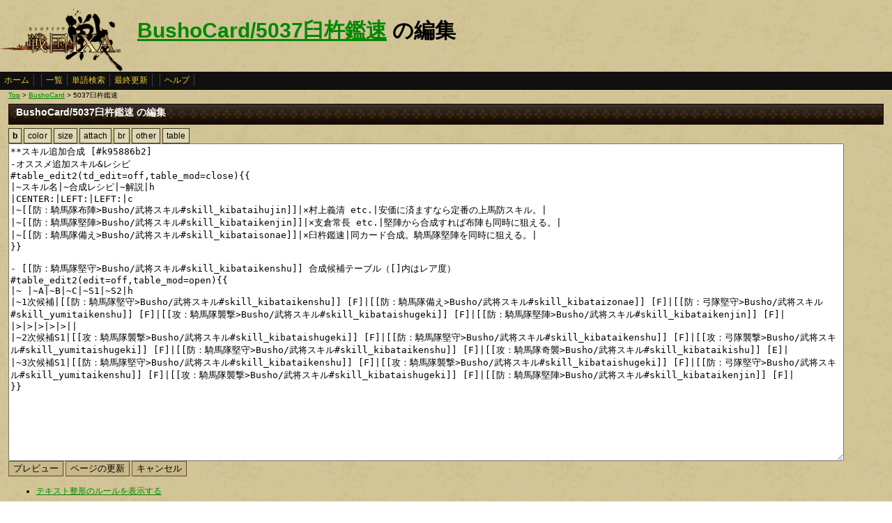

--- FILE ---
content_type: text/html
request_url: https://www.ixawiki.com/index.php?cmd=edit&page=BushoCard%2F5037%B1%B1%B5%CF%B4%D5%C2%AE&id=k95886b2
body_size: 5514
content:
<!DOCTYPE HTML PUBLIC "-//W3C//DTD HTML 4.01 Transitional//EN" "http://www.w3.org/TR/html4/loose.dtd">
<html lang="ja">
<head>
 <meta http-equiv="content-type" content="application/xhtml+xml; charset=EUC-JP" />
 <meta name="robots" content="index,follow" />
<meta description="戦国IXA（戦国イクサ） Wiki ブラウザゲーム">
<meta keywords="戦国IXA,戦国,IXA,sengokuixa,SQUARE,スクウェア,YAHOO,攻略,wiki,裏技,裏ワザ">
<title>BushoCard/5037臼杵鑑速 の編集 - 戦国IXA Wiki</title>
 <link rel="stylesheet" type="text/css" media="screen" href="./css/ixa/pukiwiki.css?20111211">
 <link rel="stylesheet" type="text/css" media="screen" href="./css/common/common.css?20111210">
 <link rel="shortcut icon" href="./image/ixa/favicon.ico" type="image/x-icon">
<script type="text/javascript" src="https://ajax.googleapis.com/ajax/libs/jquery/1.7.0/jquery.min.js"></script>
<script type="text/javascript" src="./js/common/jquery.selection-min.js"></script>
<script type="text/javascript" src="./js/common/edit_assistant1.js"></script>
<script type="text/javascript" src="./js/common/utils.js"></script>
<script type="text/javascript"><!--
scrolltotop.init(540);
//--></script>
<script type="text/javascript">

  var _gaq = _gaq || [];
  _gaq.push(['_setAccount', 'UA-17978830-3']);
  _gaq.push(['_trackPageview']);

  (function() {
    var ga = document.createElement('script'); ga.type = 'text/javascript'; ga.async = true;
    ga.src = ('https:' == document.location.protocol ? 'https://ssl' : 'http://www') + '.google-analytics.com/ga.js';
    var s = document.getElementsByTagName('script')[0]; s.parentNode.insertBefore(ga, s);
  })();

</script>
</head>
<body>
<div id="header">
 <a href="index.php"><img id="logo" src="./image/ixa/toplogo.png" alt="戦国IXA" title="戦国IXA" /></a>
 <h1 class="title"><a href="https://www.ixawiki.com/index.php?plugin=related&amp;page=BushoCard%2F5037%B1%B1%B5%CF%B4%D5%C2%AE">BushoCard/5037臼杵鑑速</a>  の編集</h1>
</div>
<div id="navigator"><a href="https://www.ixawiki.com/index.php?FrontPage">ホーム</a><span class="space"></span><a href="https://www.ixawiki.com/index.php?cmd=list">一覧</a><a href="https://www.ixawiki.com/index.php?cmd=search">単語検索</a><a href="https://www.ixawiki.com/index.php?RecentChanges">最終更新</a><span class="space"></span><a href="https://www.ixawiki.com/index.php?cmd=help">ヘルプ</a><span class="navi_acc"></span></div>
<div id="contents">
<table class="contents" width="100%" border="0" cellspacing="0" cellpadding="0">
 <tr>
  <td class="ctable" valign="top">
   <div id ="topicpath"><a href="https://www.ixawiki.com/index.php?FrontPage" title="FrontPage">Top</a> &gt; <!--autolink--><a href="https://www.ixawiki.com/index.php?BushoCard" title="BushoCard">BushoCard</a><!--/autolink--> &gt; 5037臼杵鑑速</div>   <div id="body"><div class="edit_form">
 <h2>BushoCard/5037臼杵鑑速 の編集</h2>
 <form action="https://www.ixawiki.com/index.php" method="post">

  
  <input type="hidden" name="cmd"    value="edit" />
  <input type="hidden" name="page" id="page_name" value="BushoCard/5037臼杵鑑速" />
  <input type="hidden" name="digest" value="d6ea9b528a92eb185bd4cc386da058e4" />
  <input type="hidden" name="id"     value="k95886b2" />
  <![if gt IE 7 ]>
<div id="edit_assist">
  
  <div><button type="button" id="assist_b"><span><strong>b</strong></span></button></div>
  <div><button type="button" id="assist_color"><span>color</span></button></div>
  <div><button type="button" id="assist_size"><span>size</span></button></div>
  <div><button type="button" id="assist_attach"><span>attach</span></button></div>
  <div><button type="button" id="assist_br"><span>br</span></button></div>
  <div class="submenu"><button type="button"><span>other</span></button>
    <div>
      <button type="button" id="assist_del" class="w100"><span><del>&nbsp;delete&nbsp;</del></span></button>
      <button type="button" id="assist_aname" class="w100"><span>&aname</span></button>
      <button type="button" id="assist_define" class="w100"><span>:定義|説明</span></button>
      <button type="button" id="assist_contents" class="w100"><span>#contents</span></button>
      <button type="button" id="assist_pcomment" class="w100"><span>#pcomment</span></button>
      
      <button type="button" id="assist_table_edit2" class="w100"><span>#table_edit2</span></button>
      <button type="button" id="assist_indent"><span>選択範囲行頭に空白</span></button>
      <button type="button" id="assist_comment_out" class="w100"><span>//コメントアウト</span></button>
      <button type="button" id="assist_comment_in" class="w100"><span>//コメント解除</span></button>
    </div>
  </div>
  <div class="submenu"><button type="button"><span>table</span></button>
    <div>
      <button type="button" id="assist_table_deco_right" class="w100"><span>RIGHT:</span></button>
      <button type="button" id="assist_table_deco_left" class="w100"><span>LEFT:</span></button>
      <button type="button" id="assist_table_deco_center" class="w100"><span>CENTER:</span></button>
      <button type="button" id="assist_table_deco_size" class="w100"><span>SIZE():</span></button>
      <button type="button" id="assist_table_deco_color" class="w100"><span>COLOR():</span></button>
      <button type="button" id="assist_table_deco_bg"><span>BGCOLOR():</span></button>
      <button type="button" id="assist_table_deco_nowrap" class="w100"><span>NOWRAP:</span></button>
    </div>
  </div>
  <br style="clear:both">
</div>
<![endif]>
  <textarea name="msg" id="wiki_text" rows="30" cols="120">**スキル追加合成 [#k95886b2]
-オススメ追加スキル&amp;レシピ
#table_edit2(td_edit=off,table_mod=close){{
|~スキル名|~合成レシピ|~解説|h
|CENTER:|LEFT:|LEFT:|c
|~[[防：騎馬隊布陣&gt;Busho/武将スキル#skill_kibataihujin]]|×村上義清 etc.|安価に済ますなら定番の上馬防スキル。|
|~[[防：騎馬隊堅陣&gt;Busho/武将スキル#skill_kibataikenjin]]|×支倉常長 etc.|堅陣から合成すれば布陣も同時に狙える。|
|~[[防：騎馬隊備え&gt;Busho/武将スキル#skill_kibataisonae]]|×臼杵鑑速|同カード合成。騎馬隊堅陣を同時に狙える。|
}}

- [[防：騎馬隊堅守&gt;Busho/武将スキル#skill_kibataikenshu]] 合成候補テーブル（[]内はレア度）
#table_edit2(edit=off,table_mod=open){{
|~ |~A|~B|~C|~S1|~S2|h
|~1次候補|[[防：騎馬隊堅守&gt;Busho/武将スキル#skill_kibataikenshu]] [F]|[[防：騎馬隊備え&gt;Busho/武将スキル#skill_kibataizonae]] [F]|[[防：弓隊堅守&gt;Busho/武将スキル#skill_yumitaikenshu]] [F]|[[攻：騎馬隊襲撃&gt;Busho/武将スキル#skill_kibataishugeki]] [F]|[[防：騎馬隊堅陣&gt;Busho/武将スキル#skill_kibataikenjin]] [F]|
|&gt;|&gt;|&gt;|&gt;|&gt;||
|~2次候補S1|[[攻：騎馬隊襲撃&gt;Busho/武将スキル#skill_kibataishugeki]] [F]|[[防：騎馬隊堅守&gt;Busho/武将スキル#skill_kibataikenshu]] [F]|[[攻：弓隊襲撃&gt;Busho/武将スキル#skill_yumitaishugeki]] [F]|[[防：騎馬隊堅守&gt;Busho/武将スキル#skill_kibataikenshu]] [F]|[[攻：騎馬隊奇襲&gt;Busho/武将スキル#skill_kibataikishu]] [E]|
|~3次候補S1|[[防：騎馬隊堅守&gt;Busho/武将スキル#skill_kibataikenshu]] [F]|[[攻：騎馬隊襲撃&gt;Busho/武将スキル#skill_kibataishugeki]] [F]|[[防：弓隊堅守&gt;Busho/武将スキル#skill_yumitaikenshu]] [F]|[[攻：騎馬隊襲撃&gt;Busho/武将スキル#skill_kibataishugeki]] [F]|[[防：騎馬隊堅陣&gt;Busho/武将スキル#skill_kibataikenjin]] [F]|
}}
</textarea>
  <br />
  <div id="edit_commands" style="float:left;">
   <input type="submit" class="btn" name="preview" value="プレビュー" accesskey="p" class="primary" />
   <input type="submit" class="btn update" name="write" value="ページの更新" accesskey="s" class="primary" />
   <input type="submit" class="btn" name="cancel" value="キャンセル" accesskey="c" />
  </div>
   
   
  <textarea name="original" rows="1" cols="1" style="display:none">*武将データ [#tc72f05b]
#contents
**基本ステータス [#a38ef657]
#table_edit2(edit=off,table_mod=close){{
|&gt;|&gt;|&gt;|&gt;|&gt;|&gt;|~No.5037|h
|40|||CENTER:100|CENTER:100|CENTER:100|CENTER:100|c
|~&amp;ref(Busho/武将カード概要/序.png,nolink);|~&amp;ruby(うすきあきはや){臼杵鑑速};|~&amp;ref(Busho/武将カード概要/将.png,nolink);|~Cost|CENTER:2.0|~指揮兵数|CENTER:1750|
|&gt;|&gt;|&amp;ref(Busho/武将カード画像/5_4/5037.png,nolink);&amp;br();Illust:スカウト|&gt;|&gt;|&gt;|&gt;|
|~|~|~|&gt;|&gt;|&gt;|~統率力|
|~|~|~|~足軽|''D ''|~騎馬|''D ''|
|~|~|~|~弓兵|''D ''|~兵器|''D ''|
|~|~|~|&gt;|&gt;|&gt;|&gt;|
|~|~|~|&gt;|&gt;|&gt;|~スキル|
|~|~|~|&gt;|&gt;|&gt;|BGCOLOR(#c1d8ac):[[防：騎馬隊堅守&gt;Busho/武将スキル#skill_kibataikenshu]]|
|~|~|~|~確率|+12%|~馬防|+5%|
|~|~|~|&gt;|&gt;|&gt;|&gt;|
|~|~|~|&gt;|&gt;|&gt;|~ステータス|
|~|~|~|~ |~攻撃力|~防御力|~兵法|
|~|~|~|~初期値|440|485|250|
|~|~|~|~成長率|12|12|1.5|
|~|~|~|&gt;|&gt;|&gt;|&gt;|
|~|~|~|&gt;|&gt;|&gt;|~紹介文|
|~|~|~|&gt;|&gt;|&gt;|大友家二代にわたって仕えた戦国武将だワン！&amp;br;『大友三老』の一人で、外交面で大活躍した人らしいワン！！|
}}
''&amp;color(brown){※ 現在、全ての戦国くじから入手不可能};''~
~
#table_edit2(edit=off,table_mod=open){{
|&gt;|&gt;|&gt;|&gt;|&gt;|&gt;|&gt;|&gt;|&gt;|&gt;|~兵種別指揮力|h
|~ |&gt;|~適性|~実指揮|SIZE(11):~コスト比|~ |~ |&gt;|~適性|~実指揮|SIZE(11):~コスト比|
||CENTER:30|RIGHT:60|CENTER:50|CENTER:50||60|CENTER:30|RIGHT:60|CENTER:50|CENTER:50|c
|~足軽/国人|''D''|''90.0%''|''1575''|''787''||~武士|''DD''|''90.0%''|''1575''|''787''|
|~弓兵/海賊|''D''|''90.0%''|''1575''|''787''||~弓騎馬|''DD''|''90.0%''|''1575''|''787''|
|~騎馬/母衣|BGCOLOR(#c1d8ac):''D''|BGCOLOR(#c1d8ac):''90.0%''|BGCOLOR(#c1d8ac):''1575''|BGCOLOR(#c1d8ac):''787''||~赤備え|BGCOLOR(#c1d8ac):''DD''|BGCOLOR(#c1d8ac):''90.0%''|BGCOLOR(#c1d8ac):''1575''|BGCOLOR(#c1d8ac):''787''|
|~兵器|''D''|''90.0%''|''1575''|''787''||~大筒兵|''DD''|''90.0%''|''1575''|''787''|
|~鉄砲足軽/雑賀|''DD''|''90.0%''|''1575''|''787''||~騎馬鉄砲|''DD''|''90.0%''|''1575''|''787''|
|~-|&gt;|&gt;|&gt;|-||~焙烙火矢|''DD''|''90.0%''|''1575''|''787''|
}}
~
**育成データ [#m88f0d23]
- 推奨育成プラン
#table_edit2(td_edit=off,table_mod=open){{
|&gt;|&gt;|~推奨例|h
|~ステータス|防御極|序の中ではスキル一致の馬防御に向いた武将だが使用するならばスキルを揃えランクアップしていきたい。|
|~ランクアップ|馬|スキル一致の馬一択。|
}}
~
- 成長の歩み
#table_edit2(edit=off,table_mod=close){{
|&gt;|&gt;|&gt;|&gt;|&gt;|&gt;|&gt;|&gt;|&gt;|&gt;|&gt;|&gt;|~武将ステータス|h
|CENTER:60|CENTER:50|CENTER:50||CENTER:50|CENTER:50|CENTER:50|CENTER:50|CENTER:50|CENTER:50|CENTER:50|CENTER:50|CENTER:50|c
|~ |~初期値|~成長値|~ |~Lv20|~★1|~★2|~★3|~★4|~★5|~限界突破|~極限突破|~天限突破|
|~攻撃力|440|+12||1400|2360|3560|4760|6200|7640|8000|8360|8720|
|~防御力|485|+12||1445|2405|3605|4805|6245|7685|8045|8405|8765|
|~兵法|250|+1.5||370|490|640|790|970|1150|1195|1240|1285|
}}
~
-- 得意兵種の実指揮数推移~
(適合兵科、適合能力を上昇。★は各Lv20計算。端数切捨て)
#table_edit2(edit=off,table_mod=close){{
|&gt;|&gt;|&gt;|&gt;|&gt;|&gt;|&gt;|CENTER:~攻撃||&gt;|&gt;|&gt;|&gt;|&gt;|&gt;|&gt;|CENTER:~防御|h
|~-|~初期|~Lv20|~★1|~★2|~★3|~★4|~★5||~-|~初期|~Lv20|~★1|~★2|~★3|~★4|~★5|
||RIGHT:|RIGHT:|RIGHT:|RIGHT:|RIGHT:|RIGHT:|RIGHT:|||RIGHT:|RIGHT:|RIGHT:|RIGHT:|RIGHT:|RIGHT:|RIGHT:|c
|~長槍|1599|1653|1802|1972|2149|2351|2561||~長槍|1602|1656|1805|1975|2152|2354|2564|
|~国人|1598|1649|1794|1959|2131|2326|2529||~国人|1608|1675|1838|2027|2225|2453|2692|
|~武士|1597|1645|1740|1850|1964|2094|2228||~武士|1599|1647|1742|1852|1966|2096|2231|
|&gt;|&gt;|&gt;|&gt;|&gt;|&gt;|&gt;|&gt;|&gt;|&gt;|&gt;|&gt;|&gt;|&gt;|&gt;|&gt;||
|~長弓|1601|1659|1811|1987|2170|2379|2598||~長弓|1600|1651|1796|1962|2134|2329|2532|
|~海賊|1599|1653|1802|1972|2149|2351|2561||~海賊|1600|1651|1796|1962|2134|2329|2532|
|~弓騎|1598|1649|1747|1861|1979|2114|2254||~弓騎|1597|1643|1735|1842|1952|2078|2208|
|&gt;|&gt;|&gt;|&gt;|&gt;|&gt;|&gt;|&gt;|&gt;|&gt;|&gt;|&gt;|&gt;|&gt;|&gt;|&gt;||
|~精騎|1598|1649|1794|1959|2131|2326|2529||~精騎|1604|1661|1814|1990|2173|2382|2601|
|~母衣|1595|1641|1780|1937|2100|2283|2474||~母衣|1602|1656|1805|1975|2152|2354|2564|
|~赤備|1593|1635|1722|1823|1927|2045|2166||~赤備|1596|1640|1729|1833|1940|2062|2187|
|&gt;|&gt;|&gt;|&gt;|&gt;|&gt;|&gt;|&gt;|&gt;|&gt;|&gt;|&gt;|&gt;|&gt;|&gt;|&gt;||
|~砲騎|1590|1623|1702|1792|1884|1988|2094||~砲足|1591|1625|1704|1794|1886|1990|2096|
|~雑賀|1592|1629|1713|1809|1908|2019|2134||~雑賀|1600|1651|1749|1863|1981|2117|2257|
|&gt;|&gt;|&gt;|&gt;|&gt;|&gt;|&gt;|&gt;|&gt;|&gt;|&gt;|&gt;|&gt;|&gt;|&gt;|&gt;||
|~櫓|1603|1665|1822|2004|2194|2412|2640||~櫓|-|-|-|-|-|-|-|
|~大筒|1614|1701|1837|2000|2170|2370|2576||~大筒|-|-|-|-|-|-|-|
}}
~
-- 得意兵種の最大攻撃力/防御力推移~
(適合兵科、適合能力を上昇。★は各Lv20計算。端数切捨て)
#table_edit2(edit=off,table_mod=close){{
|&gt;|&gt;|&gt;|&gt;|&gt;|&gt;|&gt;|CENTER:~攻撃||&gt;|&gt;|&gt;|&gt;|&gt;|&gt;|&gt;|CENTER:~防御|h
|~-|~初期|~Lv20|~★1|~★2|~★3|~★4|~★5||~-|~初期|~Lv20|~★1|~★2|~★3|~★4|~★5|
||RIGHT:|RIGHT:|RIGHT:|RIGHT:|RIGHT:|RIGHT:|RIGHT:|||RIGHT:|RIGHT:|RIGHT:|RIGHT:|RIGHT:|RIGHT:|RIGHT:|c
|~長槍|25596|26460|28842|31560|34398|37620|40986||~長槍|25636|26500|28884|31605|34445|37669|41037|
|~国人|27171|28035|30504|33310|36235|39545|42998||~国人|20911|21775|23897|26355|28932|31894|35000|
|~武士|28746|29610|31320|33307|35353|37700|40118||~武士|28786|29650|31362|33349|35397|37745|40164|
|&gt;|&gt;|&gt;|&gt;|&gt;|&gt;|&gt;|&gt;|&gt;|&gt;|&gt;|&gt;|&gt;|&gt;|&gt;|&gt;||
|~長弓|24021|24885|27179|29810|32560|35695|38973||~長弓|27211|28075|30547|33355|36282|39594|43050|
|~海賊|25596|26460|28842|31560|34398|37620|40986||~海賊|27211|28075|30547|33355|36282|39594|43050|
|~弓騎|27171|28035|29701|31644|33647|35950|38324||~弓騎|30361|31225|32980|35012|37103|39495|41958|
|&gt;|&gt;|&gt;|&gt;|&gt;|&gt;|&gt;|&gt;|&gt;|&gt;|&gt;|&gt;|&gt;|&gt;|&gt;|&gt;||
|~精騎|27171|28035|30504|33310|36235|39545|42998||~精騎|24061|24925|27222|29855|32607|35744|39025|
|~母衣|30321|31185|33829|36810|39910|43395|47023||~母衣|25636|26500|28884|31605|34445|37669|41037|
|~赤備|33471|34335|36176|38294|40472|42950|45499||~赤備|31936|32800|34599|36674|38809|41245|43752|
|&gt;|&gt;|&gt;|&gt;|&gt;|&gt;|&gt;|&gt;|&gt;|&gt;|&gt;|&gt;|&gt;|&gt;|&gt;|&gt;||
|~砲騎|41346|42210|44270|46607|49003|51700|54468||~砲足|41386|42250|44312|46649|49047|51745|54514|
|~雑賀|36621|37485|39414|41619|43884|46450|49087||~雑賀|27211|28075|29743|31687|33691|35995|38370|
|&gt;|&gt;|&gt;|&gt;|&gt;|&gt;|&gt;|&gt;|&gt;|&gt;|&gt;|&gt;|&gt;|&gt;|&gt;|&gt;||
|~櫓|22446|23310|25517|28060|30723|33770|36961||~櫓|-|-|-|-|-|-|-|
|~大筒|16146|17010|18370|20007|21703|23700|25768||~大筒|-|-|-|-|-|-|-|
}}
**スキル追加合成 [#k95886b2]
-オススメ追加スキル&amp;レシピ
#table_edit2(td_edit=off,table_mod=close){{
|~スキル名|~合成レシピ|~解説|h
|CENTER:|LEFT:|LEFT:|c
|~[[防：騎馬隊布陣&gt;Busho/武将スキル#skill_kibataihujin]]|×村上義清 etc.|安価に済ますなら定番の上馬防スキル。|
|~[[防：騎馬隊堅陣&gt;Busho/武将スキル#skill_kibataikenjin]]|×支倉常長 etc.|堅陣から合成すれば布陣も同時に狙える。|
|~[[防：騎馬隊備え&gt;Busho/武将スキル#skill_kibataisonae]]|×臼杵鑑速|同カード合成。騎馬隊堅陣を同時に狙える。|
}}

- [[防：騎馬隊堅守&gt;Busho/武将スキル#skill_kibataikenshu]] 合成候補テーブル（[]内はレア度）
#table_edit2(edit=off,table_mod=open){{
|~ |~A|~B|~C|~S1|~S2|h
|~1次候補|[[防：騎馬隊堅守&gt;Busho/武将スキル#skill_kibataikenshu]] [F]|[[防：騎馬隊備え&gt;Busho/武将スキル#skill_kibataizonae]] [F]|[[防：弓隊堅守&gt;Busho/武将スキル#skill_yumitaikenshu]] [F]|[[攻：騎馬隊襲撃&gt;Busho/武将スキル#skill_kibataishugeki]] [F]|[[防：騎馬隊堅陣&gt;Busho/武将スキル#skill_kibataikenjin]] [F]|
|&gt;|&gt;|&gt;|&gt;|&gt;||
|~2次候補S1|[[攻：騎馬隊襲撃&gt;Busho/武将スキル#skill_kibataishugeki]] [F]|[[防：騎馬隊堅守&gt;Busho/武将スキル#skill_kibataikenshu]] [F]|[[攻：弓隊襲撃&gt;Busho/武将スキル#skill_yumitaishugeki]] [F]|[[防：騎馬隊堅守&gt;Busho/武将スキル#skill_kibataikenshu]] [F]|[[攻：騎馬隊奇襲&gt;Busho/武将スキル#skill_kibataikishu]] [E]|
|~3次候補S1|[[防：騎馬隊堅守&gt;Busho/武将スキル#skill_kibataikenshu]] [F]|[[攻：騎馬隊襲撃&gt;Busho/武将スキル#skill_kibataishugeki]] [F]|[[防：弓隊堅守&gt;Busho/武将スキル#skill_yumitaikenshu]] [F]|[[攻：騎馬隊襲撃&gt;Busho/武将スキル#skill_kibataishugeki]] [F]|[[防：騎馬隊堅陣&gt;Busho/武将スキル#skill_kibataikenjin]] [F]|
}}
**関連武将 [#r027c530]
- ''&amp;ruby(うすきあきすみ){臼杵鑑景};''（同一人物）
-- 富春院殿威翁宗勢居士（戒名）

- 親戚縁者
-- 臼杵長景（父）
-- 臼杵鑑栄（兄）
-- 臼杵鑑続（兄）
-- 臼杵鎮続（弟）
-- 臼杵鎮順（弟）
-- 臼杵統景（子）
-- 吉弘鎮信室（子）
-- 宗像氏貞室（子）
-- [[立花道雪&gt;BushoCard/3023立花道雪]]（甥）

- 主君
-- 大友義鑑
-- [[大友宗麟&gt;BushoCard/1011大友宗麟]]・[[大友宗麟&gt;BushoCard/1028大友宗麟]](新)

- 家臣
-- 名前（補足）

- 関連武将
-- [[吉岡長増&gt;BushoCard/5038吉岡長増]]（大友三老）
-- [[吉弘鑑理&gt;BushoCard/5036吉弘鑑理]]（大友三老）
**関連事項 [#uc60865b]
- 著名な合戦
-- 合戦名（対～）

- 関連用語
-- 用語

- 作品
-- 作品名

**評価コメント [#zadb569b]
#pcomment(,10,reply)
</textarea>
  <input type="hidden" name="cmd" value="edit" />
  <input type="hidden" name="page" value="BushoCard/5037臼杵鑑速" />
 </form>
</div>
<br class="clear"><ul><li><a href="https://www.ixawiki.com/index.php?cmd=edit&help=true&page=BushoCard%2F5037%B1%B1%B5%CF%B4%D5%C2%AE">テキスト整形のルールを表示する</a></li></ul>

   </div>
  </td>
 </tr>
</table>
</div>


<div id="footer_all">
<p style="font-size:120%;color:white;">(C)2010,2011 SQUARE ENIX CO., LTD. All Rights Reserved.Copyright (C) 2010 Yahoo Japan Corporation. All Rights Reserved.</p>
convert time to 0.003 sec.<br />
PukiWiki Plus!
<div id="ScrollPageTop" class="ScrollPageTop">
    <a href="#header"></a>
</div><!-- fotter_all_end -->
</div>

<script defer src="https://static.cloudflareinsights.com/beacon.min.js/vcd15cbe7772f49c399c6a5babf22c1241717689176015" integrity="sha512-ZpsOmlRQV6y907TI0dKBHq9Md29nnaEIPlkf84rnaERnq6zvWvPUqr2ft8M1aS28oN72PdrCzSjY4U6VaAw1EQ==" data-cf-beacon='{"version":"2024.11.0","token":"ddabf45a5ead40aea0d6bf90cadd8776","r":1,"server_timing":{"name":{"cfCacheStatus":true,"cfEdge":true,"cfExtPri":true,"cfL4":true,"cfOrigin":true,"cfSpeedBrain":true},"location_startswith":null}}' crossorigin="anonymous"></script>
</body>
</html>


--- FILE ---
content_type: application/javascript
request_url: https://www.ixawiki.com/js/common/edit_assistant1.js
body_size: 501
content:
$(function(){
    $('#edit_assist > div.submenu').each(function(){
        var submenu = $(this).children('div');
        $(this).children('button').mouseover(function(){
            submenu.show().mouseover(function(){
                $(this).show();
            }).mouseout(function(){
                $(this).hide();
            });
        }).mouseout(function(e){
            submenu.hide();
        });
    });

    $('button#assist_b').click(function(){
        $('textarea#wiki_text').insertBeforeSelection('\'\'').insertAfterSelection('\'\'');
    });
    $('button#assist_color').click(function(){
        $('textarea#wiki_text').insertBeforeSelection('&color(){').insertAfterSelection('};');
    });
    $('button#assist_size').click(function(){
        $('#wiki_text').insertBeforeSelection('&size(15){').insertAfterSelection('};');
    });
    $('button#assist_attach').click(function(){
        $('textarea#wiki_text').insertBeforeSelection('&attachref(,nolink);');
    });
    $('button#assist_br').click(function(){
        $('#wiki_text').insertBeforeSelection('&br;');
    });

    /* submenu1 */
    $('button#assist_del').click(function(){
        $('textarea#wiki_text').insertBeforeSelection('%%').insertAfterSelection('%%');
        $(this).parent("div").hide();
    });
    $('button#assist_aname').click(function(){
        $('textarea#wiki_text').insertBeforeSelection('&aname(){').insertAfterSelection('};');
        $(this).parent("div").hide();
    });
    $('button#assist_define').click(function(){
        $('textarea#wiki_text').insertBeforeSelection(':定義名|').insertAfterSelection("\n");
        $(this).parent("div").hide();
    });
    $('button#assist_contents').click(function(){
        $('#wiki_text').insertBeforeSelection("#contents\n");
        $(this).parent("div").hide();
    });
    $('button#assist_pcomment').click(function(){
        $('#wiki_text').insertBeforeSelection("\n*コメント\n#pcomment(,10,reply,below)\n");
        $(this).parent("div").hide();
    });
    $('button#assist_table_edit2').click(function(){
        $('#wiki_text').insertBeforeSelection("\n#table_edit2(td_edit=off,tr_edit=on,table_mod=on,sort=off){{\n").insertAfterSelection("\n}}\n");
        $(this).parent("div").hide();
    });
    $('button#assist_accordion').click(function(){
        $('#wiki_text').insertBeforeSelection("\n#accordion(menu){{\n").insertAfterSelection("\n}}\n");
        $(this).parent("div").hide();
    });
    $('button#assist_indent').click(function(){
        var s = $('#wiki_text');
        var p = s.getCaretPos();
        var text = s.setCaretPos({start:p.start-1,end:p.end}).getSelection();
        var c = text.split("\n").length - 1;
        if (p.start == 0) {
            text = " " + text;
            c++;
        }
        s.replaceSelection(text.replace(/\n/g, "\n "));
        s.setCaretPos({start:p.start,end:p.end + c})
        $(this).parent("div").hide();
    });
    $('button#assist_comment_out').click(function(){
        var s = $('#wiki_text');
        var p = s.getCaretPos();
        var text = s.setCaretPos({start:p.start-1,end:p.end}).getSelection();
        var c = text.split("\n").length - 1;
        var offset = 0;
        if (p.start == 0) {
            text = '//' + text;
            offset += 2;
        }
        s.replaceSelection(text.replace(/\n/g, "\n//"));
        s.setCaretPos({start:p.start,end:p.end + (c*2 + offset)})
        $(this).parent("div").hide();
    });
    $('button#assist_comment_in').click(function(){
        var s = $('#wiki_text');
        var p = s.getCaretPos();
        var text = s.setCaretPos({start:p.start-1,end:p.end}).getSelection();
        // count '//*'
        var remove_count = text.split("\n\/\/").length - 1;
        if (p.start == 0 && 0 === text.indexOf('//')) {
            text = text.substr(2);
            remove_count++;
        }
        s.replaceSelection(text.replace(/\n\/\//g, "\n"));
        s.setCaretPos({start:p.start,end:p.end - remove_count*2})
        $(this).parent("div").hide();
    });
    /* submenu2 */
    $('button#assist_table_deco_right').click(function(){
        $('#wiki_text').insertBeforeSelection("RIGHT:");
    });
    $('button#assist_table_deco_left').click(function(){
        $('#wiki_text').insertBeforeSelection("LEFT:");
    });
    $('button#assist_table_deco_center').click(function(){
        $('#wiki_text').insertBeforeSelection("CENTER:");
    });
    $('button#assist_table_deco_size').click(function(){
        $('#wiki_text').insertBeforeSelection("SIZE():");
    });
    $('button#assist_table_deco_color').click(function(){
        $('#wiki_text').insertBeforeSelection("COLOR():");
    });
    $('button#assist_table_deco_bg').click(function(){
        $('#wiki_text').insertBeforeSelection("BGCOLOR():");
    });
    $('button#assist_table_deco_nowrap').click(function(){
        $('#wiki_text').insertBeforeSelection("NOWRAP:");
    });
});